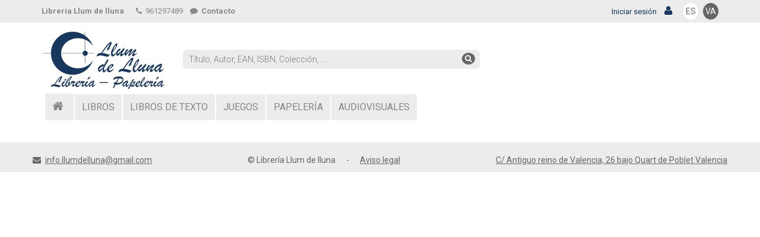

--- FILE ---
content_type: text/html;charset=UTF-8
request_url: https://llumdelluna.amilibro.com/articulo.cfm?codigo=9788467071573&
body_size: 11052
content:
<!DOCTYPE html>
<html lang="es" style="height: 100%;">
<head>
<meta charset="utf-8">
<meta name="viewport" content="width=device-width, initial-scale=1.0">
<meta name="description" content="">
<meta name="author" content="">
<meta name="google-site-verification" content="mTCzw6N2zvgjoI5RiWkeOi7R6DeAztgR6P71l1dgG3M" />
<title>Librería Llum de lluna</title>

	<link href="/llumdelluna.ico"     rel="icon"          />
	<link href="/llumdelluna.ico"     rel="shortcut icon" />
	<link href="/css/font-awesome.min.css" rel="stylesheet">
	<link href="/css/prettyPhoto.css"      rel="stylesheet">
	<link href="/css/price-range.css"      rel="stylesheet">
	<link href="/css/animate.css"          rel="stylesheet">
	<link href="/css/bootstrap.min.css"    rel="stylesheet">
	<link href="/css/main.css"             rel="stylesheet">
	<link href="/css/llumdelluna.css"           rel="stylesheet"><link href="/css/responsive.css"       rel="stylesheet"> 

	<link rel="stylesheet"    href="/css/jquery.bxslider.css"         type="text/css" media="all">
	<link rel="StyleSheet"    href="/css/jquery-ui.min.css"           type="text/css" />
	<link rel="StyleSheet"    href="/css/service.rmlmenu.jquery.css"  type="text/css" />
	

	<script type="text/javascript" src="/js/jquery-1.11.1.js"                   ></script>
	<script type="text/javascript" src="/js/jquery-ui.js"                       ></script>
	<script type="text/javascript" src="/js/jquery.clearsearch.js"              ></script>
	<script type="text/javascript" src="/js/service.rmlmenu.jquery.min.js"      ></script>
	<script type="text/javascript" src="/js/service.ontouchclick.jquery.min.js" ></script>
	<script type="text/javascript" src="/js/main.js"                            ></script>
	<script type="text/javascript" src="/js/main2.js"                           ></script>
	

	<script type="text/javascript">
	window.name='llumdelluna'
	self.focus()
	$(document).ready(function(){
		$("#closead").click(function() {
			$("#ads").css("display","none");
		});
	});
	</script>

	

	<!--[if lt IE 9]>
		<script src="/js/html5shiv.js"></script>
		<script src="/js/respond.js"></script>
	<![endif]-->
	
	

	</head>



<body style=" height: 100%;" onresize="LeihoLuzera()">


	<div id="leihoa" style="position: absolute; width: 600px; height: 550px; display: none; background-color: transparent; border: 0; padding: 30px; z-index: 1000;" onmouseover="Erakutsi('leihoa',event);" onmouseout="Ezkutatu_b('leihoa');">
	<iframe id="leihoa_edukia" name="leihoa_edukia" width="95%" height="95%" style="border: 0; margin: 0; width: 100%; height: 100%;" onmouseover="Erakutsi('leihoa',event)"></iframe>
	</div>
	<div id="atzekoa"  style="position: fixed; border: 0; top: 0px; left: 0px; width: 100%; height: 100%; background: url(images/pixel_black.gif) repeat; opacity: 0.5; display: none; z-index: 999;" onclick="Ezkutatu('leihoa');"></div>
	

<div id="webpage">
<header style="background: white;">


<div class="header_top"><!--header_top-->
<div class="container">
	<div class="row">
		<div class="col-sm-12">
				<div class="goia-eskuina text-right pull-right">
					
						<div class="pull-right">
						
							<a href="/articulo.cfm?&amp;idioma=0&amp;" title="ESPA&Ntilde;OL" class="hizkuntza-botoia aktiboa">ES</a></li>
						
							<a href="/articulo.cfm?&amp;idioma=1&amp;" title="VALENCI&Agrave;" class="hizkuntza-botoia ">VA</a></li>
						
						</div>
					
						<a href="bezeroalogin.cfm"><span class="sesioa">Iniciar sesión</span> <i class="fa fa-user pad2">&nbsp;</i></a>
					
				</div>
				<div class="contactinfo">
				<div class="pull-left pad2-top text-strong" style="margin-right: 15px;">Librería Llum de lluna</div>
				<ul class="nav nav-pills">
					<li><a onclick=""><i class="fa fa-phone">&nbsp;</i> 961297489</a></li>
					
						 <li><a href="contacto.cfm?" class="nav nav-pills text-strong"><i class="fa fa-comment">&nbsp;</i> Contacto</a></li>
					
					
				</ul>
				<a href="contacto.cfm?" class="contact text-strong" style="display: none;"><i class="fa fa-comment">&nbsp;</i></a>
				</div>
		</div>
	</div>
</div>
</div><!--/header_top-->

<div class="header-middle"><!--header-middle-->
<div class="container">
	<div class="row">
		
		<div class="col-sm-12 col-xs-12" style="padding: 0; ">
			
				<div class="logo pull-left">
					<a href="."><img src="/images/logo_llumdelluna.jpg" alt="Librería Llum de lluna" title="Librería Llum de lluna" class="logo_img" style="padding: 2px 2px 0 0; background: white;" /></a>
				</div>
				
			<div class="bezero_dat" style="padding-top: 11px;">
			
			</div>
			
<div class="search_box pull-left">

<form id="bilaketa_orokorra_form" action="resultado.cfm" method="get" class="pull-left" style="margin: 0; width: 100%;">

<div class="search2_box pull-left">
	<div class="pull-left pads" style="padding: 6px; margin-right: 5px;">
	
	<input type="text"   id="bilaketa_orokorra"  name="busqueda_general" class="ui-widget clearable" placeholder="Título, Autor, EAN, ISBN, Colección,  ..." oninput="document.getElementById('bilaketa_laguntza').style.display='block';" autofocus />
	<button type="submit" class="bilaketa-botoia"><i class="fa fa-search"></i></button>
	
	</div>
	<div class="clearfix"></div>
	<div id="bilaketa_laguntza" class="pad-bottom pull-left laguntza" style="color: #888; line-height: 90%; display: none;">
	
		<small>Para buscar también por editorial añada al final <b>ED <em>&laquo;Nom. edito.&raquo;</em></b></small>
		
	</div>
	<div class="clearfix"></div>
</div>
</form>
<div class="clearfix"></div>



</div>

<script type="text/javascript">
$('#navMenu').rmlmenu({
        // Menu options here:
        pMenuBttn: '#popupMenuBttn',
        pMenuBackText: 'Back',
        onLinkClick: function (el, ev) {
          var anchor = $(el).find('a:first');
          $('#prompt').html("Clicked/touched: " + anchor.text());
          return true;
        }
      });
function log(message) {
	/*$( "<div>" ).value( message ).prependTo( "#bilaketa_orokorra_kodea" );*/
}
$("#bilaketa_orokorra").autocomplete({
	source: "busqueda_term.cfm?idioma=0",
	minLength: 2,
	select: function( event, ui ) {
		erantzuna = ui.item.value;
		log( ui.item ? erantzuna : "");
		if (erantzuna!='') {
			document.getElementById("bilaketa_orokorra").value = erantzuna;
			document.getElementById("bilaketa_orokorra_form").submit();
		}
	}
});
$('.clearable').clearSearch({
	callback: function() {console.log("cleared"); } 
});
function bilaketa_aurreratua_jarrikendu () {

}
function Bilaketa_hustu () {

if (document.getElementById); {; if (x=document.getElementById('izenburua_2')); {x.value=''}; };

if (document.getElementById); {; if (x=document.getElementById('egilea_2')); {x.value=''}; };

if (document.getElementById); {; if (x=document.getElementById('isbn_2')); {x.value=''}; };

if (document.getElementById); {; if (x=document.getElementById('bilduma_2')); {x.value=''}; };

if (document.getElementById); {; if (x=document.getElementById('argitaletxea_2')); {x.value=''}; };

if (document.getElementById); {; if (x=document.getElementById('argitalnobed_2')); {x.value=''}; };

if (document.getElementById); {; if (x=document.getElementById('hornitznobed_2')); {x.value=''}; };

if (document.getElementById); {; if (x=document.getElementById('saila_2')); {x.options.selectedIndex=0;}}

}
</script>

		</div>
	</div>
</div>
</div><!--/header-middle-->


<div class="header-bottom"><!--header-bottom-->
	<div class="container">
		
		<div class="row">
			<div class="col-sm-12">
			
			<div class="menu-nag">
				<div class="navbar-header">
					<button type="button" class="navbar-toggle" style="float: left;" data-toggle="collapse" data-target=".navbar-collapse">
					<span class="sr-only">Menú</span>
					<span class="icon-bar">&nbsp;</span> <span class="icon-bar">&nbsp;</span>
					<span class="icon-bar">&nbsp;</span>
					</button>
				</div>
				<div class="mainmenu pull-left">
					<ul class="nav navbar-nav navbar-collapse collapse">
					
							<li class="etxetxoa menuf"><a href="/."><i class="fa fa-home">&nbsp;</i></a></li>
						
							<li class="dropdown menuf"><a href="libros.cfm?">LIBROS</a></li>
						
							<li class="dropdown menuf"><a href="librosdetexto.cfm?">LIBROS DE TEXTO</a></li>
						
							<li class="dropdown menuf"><a href="juegos.cfm?">JUEGOS</a></li>
						
							<li class="dropdown menuf"><a href="papeleria.cfm?">PAPELERÍA</a></li>
						
							<li class="dropdown menuf"><a href="audiovisuales.cfm?">AUDIOVISUALES</a></li>
						
					</ul>
				</div>
			</div>
				

		
<form name="f_oharrak" id="f_oharrak">

</form>

		<script type="text/javascript">
		Oharrak=oharrak_kontatu();
		var x = document.getElementById("oharrak_count");
		if (x) {
			if (Oharrak>0) {
				document.getElementById("d_oharrak").className="row in";
				document.getElementById("oharrak_count").className="menu-avisos-kopurua";
			} else {
				document.getElementById("oharrak_count").className="menu-avisos-hutsik";
			};
		}
		</script>
	</div>
</div>
</div>
<!--/header-bottom--> 



</header>



<script type="text/javascript" src="/js/jquery.js"></script> 
<script type="text/javascript" src="/js/bootstrap.min.js"></script> 
<script type="text/javascript" src="/js/jquery.scrollUp.min.js"></script> 
<script type="text/javascript" src="/js/price-range.js"></script> 
<script type="text/javascript" src="/js/jquery.prettyPhoto.js"></script> 


	<!--Footer-->
	<footer id="footer" style="margin-top: 20px;">
		<div class="footer-bottom" style="padding: 0;">
			<div class="container">
				<div class="row text-center">
					<div class="pull-left"><i class="fa fa-envelope">&nbsp;</i> <a href="mailto:info.llumdelluna@gmail.com">info.llumdelluna@gmail.com</a></div>
					<div class="pull-right"><a href="/contacto.cfm?">C/ Antiguo reino de Valencia, 26 bajo Quart de Poblet Valencia</a></div>
					<div>
						<span class="pad2-top" style="white-space: nowrap">
						&copy; Librería Llum de lluna
						<span style="margin: 0 15px;">-</span>&nbsp;<a href="/avisolegal.cfm?">Aviso legal</a>
						</span>
					</div>
				</div>
			</div>
			
		</div>
	</footer>
	<!--/Footer--> 

	

</div>


<script>
function LeihoLuzera() {
	if (window.pageYOffset) {DiferY=window.pageYOffset}
	else if (document.body && document.body.scrollTop) {DiferY=document.body.scrollTop}
	else if (document.documentElement) {DiferY=document.documentElement.scrollTop}
	WinWidth  = window.innerWidth;
	WinHeight = window.innerHeight;
	edukia=document.getElementById("edukia");
	if (edukia) {
		Luzera = WinHeight-edukia.offsetTop-70;
		
		if (edukia.offsetHeight<Luzera) {edukia.style.height=Luzera+"px";}
	}
}
setTimeout(LeihoLuzera(),10);
</script>




</body>
</html>


--- FILE ---
content_type: text/css
request_url: https://llumdelluna.amilibro.com/css/llumdelluna.css
body_size: 1675
content:
a {
	color: #19365e;
}
.btn-default {
	text-shadow: 0 1px 0 #fff;
	white-space: normal;
	color: white;
}
.btn_comprar {
    margin-top: 1px!important;
	height: 28px;
	font-size: 14px;
	padding: 4px 8px;
	width: 85%;
	color: white;
}
.cart_btn {
	background-color: #19365e;
	border: 0;
	text-shadow: none;
	color: white;
}
.btn-seguir-comprando {
	background-color: #19365e!important;
}
.btn.bavanzada, .cart_btn, .menu-produktuak .category-tab ul li.active a, .menu-produktuak .category-tab ul li a:hover, a#scrollUp, .scrolldown {
	background-image: none!important;
	background-color: #19365e!important;
}
.pagination-area .pagination li a {
	background: #e0e0e0;
	border: 0 none;
	border-radius: 0;
	color: #19365e;
	margin-right: 5px;
	padding: 4px 5px;
	text-align: center;
	width: 37px;
}
.pagination-area .pagination li a:hover, .pagination-area .pagination li .active {
	background: #19365e;
	color: #fff
}
.login-form form button {
	background: #19365e;
	border: medium none;
	border-radius: 0;
	color: #FFFFFF;
	display: inline;
	font-family: 'Roboto', sans-serif;
	padding: 6px 25px;
	margin-top: 15px;
}
.info_box .info_bat strong {
	color: #19365e;
}
.saskia h3 {
	color: #19365e;
	margin: 5px 0;
}
.saskia-tituloa, .bezeroa-tituloa {
	color: #19365e;
	font-size: 15px;
	font-weight: bold;
}
.productinfo .product-txt .titulo a {
	color: #19365e;
}
.productinfo .product-txt .autor a {
	color: #19365e;
}
.product-information h2 {
	color: #454545;
	font-family: 'Roboto', sans-serif;
	font-size: 18px;
	margin-top: 0;
	margin-bottom: 3px;
}






--- FILE ---
content_type: application/javascript
request_url: https://llumdelluna.amilibro.com/js/main.js
body_size: 2300
content:
/*price range*/

 $('#sl2').slider();

	var RGBChange = function() {
	  $('#RGB').css('background', 'rgb('+r.getValue()+','+g.getValue()+','+b.getValue()+')')
	};	
		
/*scroll to top*/
var t2 = 0;

$(document).ready(function(){
	$(function () {
		$.scrollUp({
	        scrollName: 'scrollUp', // Element ID
	        scrollDistance: 300, // Distance from top/bottom before showing element (px)
	        scrollFrom: 'top', // 'top' or 'bottom'
	        scrollSpeed: 300, // Speed back to top (ms)
	        easingType: 'linear', // Scroll to top easing (see http://easings.net/)
	        animation: 'fade', // Fade, slide, none
	        animationSpeed: 200, // Animation in speed (ms)
	        scrollTrigger: false, // Set a custom triggering element. Can be an HTML string or jQuery object
					//scrollTarget: false, // Set a custom target element for scrolling to the top
	        scrollText: '<i class="fa fa-angle-up"></i>', // Text for element, can contain HTML
	        scrollTitle: false, // Set a custom <a> title if required.
	        scrollImg: false, // Set true to use image
	        activeOverlay: false, // Set CSS color to display scrollUp active point, e.g '#00FFFF'
	        zIndex: 2147483647 // Z-Index for the overlay
		});
	});

	// Goiburuko saskia
	jQuery('.show-cart').hover(function(){
		clearTimeout(t2);
		jQuery('.saskia_info').fadeIn();
	}, function(){
	   // Kurtsorea saskiaren gainean dago?
		t2 = setTimeout(function() {
			if ( jQuery(".saskia_info:hover").length == 0 ){
				jQuery('.saskia_info').fadeOut();
			}
       }, 300);
	});
	
	/* jQuery('.saskia_info').hover(function(){}, function(){
		jQuery('.saskia_info').fadeOut();
	}); */

	// Katalogoko sub-talde 'collapse'
	jQuery('.toggle').click(function( event ){
		event.preventDefault();
		var id = jQuery(this).attr("href");
		jQuery( id ).slideToggle();
	});

	// Kanpainen menuko botoia
	$('#collapsekanpainak')
		.on('hide.bs.collapse', function () {
  			$(".menu-kanpainak a").removeClass("active");	
		})
		.on('show.bs.collapse', function () {
  			$(".menu-kanpainak a").addClass("active");
		});
	if ($('#collapsekanpainak').hasClass('in')) {
		$(".menu-kanpainak a").addClass("active");
	}
});
